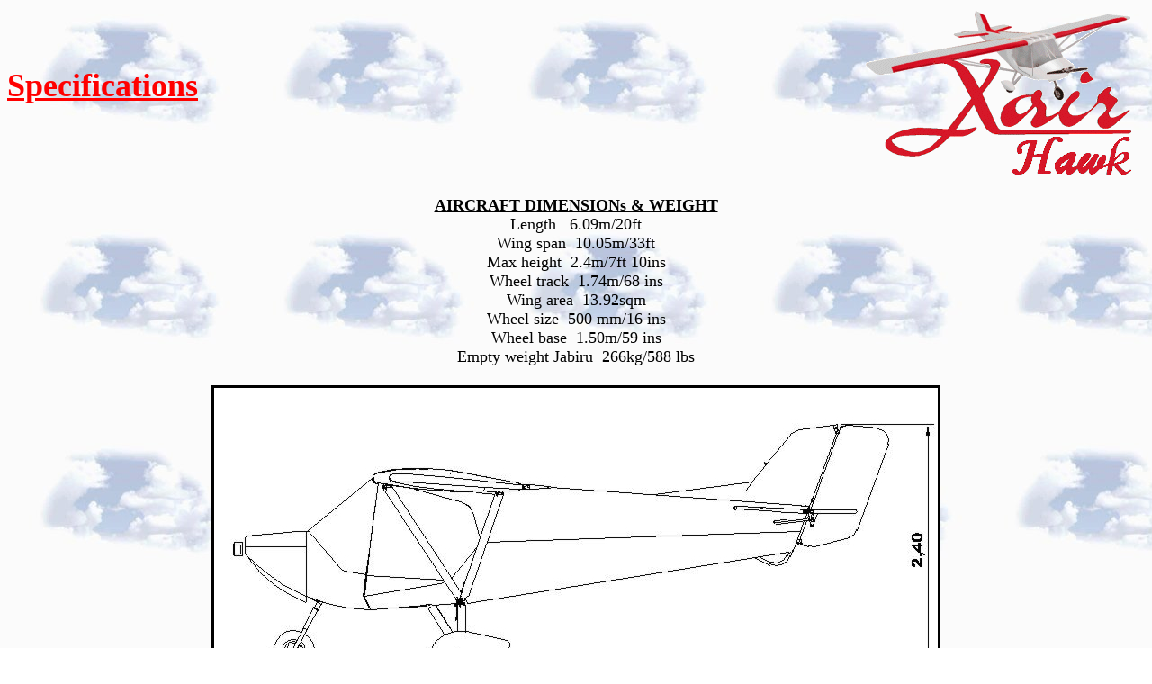

--- FILE ---
content_type: text/html
request_url: https://xairireland.com/specs-h.htm
body_size: 2178
content:
<HTML>
<HEAD>
<TITLE>Xair Ireland Web Site -Hawk Specs</TITLE>
</HEAD>
<body text=black vlink=green alink=red link=blue background="clouds1.jpg">
<font face="comic sans ms";"arial" size=4>
<img align=right src="airhawk logo.gif" width=305 height=189 alt="Hawk Logo" hspace=10>
<p><br>&nbsp<br>
<font color=red><h1><u>Specifications</u></h1></font>

<p>&nbsp;</p>
<p>&nbsp;</p>
<p><CENTER><U><b>AIRCRAFT DIMENSIONs & WEIGHT</b></U></CENTER>
<CENTER>Length&nbsp;&nbsp;&nbsp;6.09m/20ft</CENTER>
<CENTER>Wing span&nbsp;&nbsp;10.05m/33ft</CENTER>
<CENTER>Max height&nbsp;&nbsp;2.4m/7ft 10ins</CENTER>
<CENTER>Wheel track&nbsp;&nbsp;1.74m/68 ins</CENTER>
<CENTER>Wing area&nbsp;&nbsp;13.92sqm</CENTER>
<CENTER>Wheel size&nbsp;&nbsp;500 mm/16 ins</CENTER>
<CENTER>Wheel base&nbsp;&nbsp;1.50m/59 ins</CENTER>
<CENTER>Empty weight Jabiru&nbsp; 266kg/588 lbs</CENTER>

<CENTER>&nbsp;</CENTER>
<CENTER><IMG SRC="hawk side view.jpg" BORDER=3 alt="drawing side"></CENTER>
<BR>&nbsp;
<CENTER><U><b>GENERAL CONFIGURATION</b></U></CENTER>
<CENTER>Two seater, side by side</CENTER>
<CENTER>3 Axis; Ailerons, elevator and rudder</CENTER>
<CENTER>Full dual control - two sticks, two throttles</CENTER>
<CENTER>High wing, conventional front mounted engine</CENTER>
<CENTER>Tricycle Gear, with Elastic shock absorbtion</CENTER>
<CENTER>Steerable nose wheel, linked to rudder pedals</CENTER>
<CENTER>Toe operated differential brakes</CENTER>
<CENTER>Enclosed cockpit, lexan windscreen</CENTER>
<CENTER>Elevator trim</CENTER>
<CENTER>3 stage Flaps</CENTER>
<CENTER>&nbsp;</CENTER>
<CENTER><IMG SRC="hawk front view.jpg" BORDER=3 alt="drawing front"></CENTER>
<CENTER>&nbsp;</CENTER>
<CENTER><U><b>MISC. SPECIFICATIONS</b></U></CENTER>
<CENTER>80L Fuel Tank</CENTER>
<CENTER>Polyester Sail Cloth</CENTER>
<CENTER>G loading +6 -3</CENTER>
<CENTER>6061 T6 Alluminium</CENTER>
<CENTER>Tubing epoxy/polyurethane painted</CENTER>
<CENTER>&nbsp;</CENTER>
<CENTER><IMG SRC="hawk top view.jpg" BORDER=3 alt="drawing top"></CENTER>
<p>

<CENTER>&nbsp;</CENTER>
<hr>
<center><a href="hawk.html#index">Back to Hawk Index</a></center>
</font>
</BODY>
</HTML>
